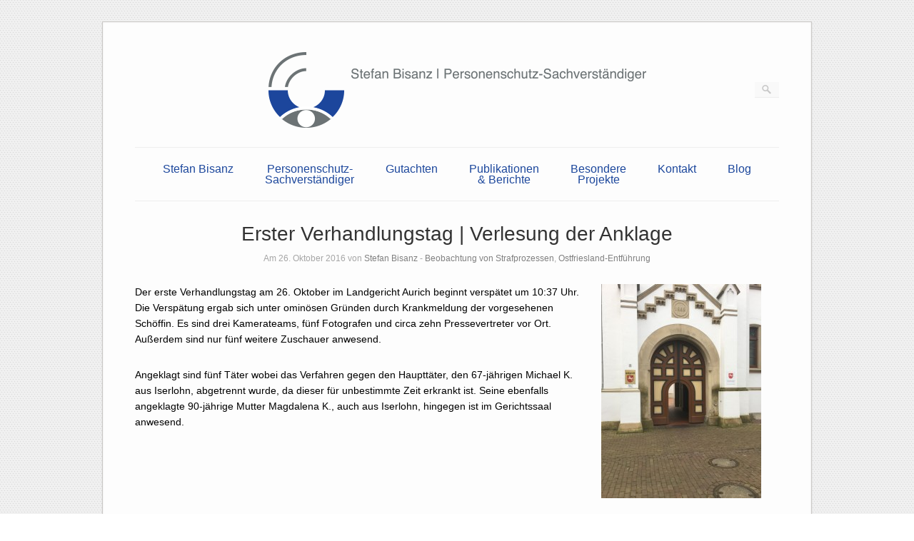

--- FILE ---
content_type: text/html; charset=UTF-8
request_url: https://www.personenschutz-sachverstaendiger.de/erster-verhandlungstag-verlesung-der-anklage/
body_size: 18998
content:
<!DOCTYPE html>
<html lang="de">
<head>
	<meta http-equiv="Content-Type" content="text/html; charset=UTF-8" />

	<link rel="profile" href="http://gmpg.org/xfn/11" />
	<link rel="pingback" href="https://www.personenschutz-sachverstaendiger.de/xmlrpc.php" />

	<title>Erster Verhandlungstag | Verlesung der Anklage &#8211; Stefan Bisanz | Personenschutz-Sachverständiger</title>
<meta name='robots' content='max-image-preview:large' />
<link rel='dns-prefetch' href='//www.personenschutz-sachverstaendiger.de' />
<link rel='dns-prefetch' href='//fonts.googleapis.com' />
<link rel="alternate" title="oEmbed (JSON)" type="application/json+oembed" href="https://www.personenschutz-sachverstaendiger.de/wp-json/oembed/1.0/embed?url=https%3A%2F%2Fwww.personenschutz-sachverstaendiger.de%2Ferster-verhandlungstag-verlesung-der-anklage%2F" />
<link rel="alternate" title="oEmbed (XML)" type="text/xml+oembed" href="https://www.personenschutz-sachverstaendiger.de/wp-json/oembed/1.0/embed?url=https%3A%2F%2Fwww.personenschutz-sachverstaendiger.de%2Ferster-verhandlungstag-verlesung-der-anklage%2F&#038;format=xml" />
		<script type="text/javascript">
			var ajaxurl = 'https://www.personenschutz-sachverstaendiger.de/wp-admin/admin-ajax.php';
		</script>
		<style id='wp-img-auto-sizes-contain-inline-css' type='text/css'>
img:is([sizes=auto i],[sizes^="auto," i]){contain-intrinsic-size:3000px 1500px}
/*# sourceURL=wp-img-auto-sizes-contain-inline-css */
</style>
<style id='wp-block-library-inline-css' type='text/css'>
:root{--wp-block-synced-color:#7a00df;--wp-block-synced-color--rgb:122,0,223;--wp-bound-block-color:var(--wp-block-synced-color);--wp-editor-canvas-background:#ddd;--wp-admin-theme-color:#007cba;--wp-admin-theme-color--rgb:0,124,186;--wp-admin-theme-color-darker-10:#006ba1;--wp-admin-theme-color-darker-10--rgb:0,107,160.5;--wp-admin-theme-color-darker-20:#005a87;--wp-admin-theme-color-darker-20--rgb:0,90,135;--wp-admin-border-width-focus:2px}@media (min-resolution:192dpi){:root{--wp-admin-border-width-focus:1.5px}}.wp-element-button{cursor:pointer}:root .has-very-light-gray-background-color{background-color:#eee}:root .has-very-dark-gray-background-color{background-color:#313131}:root .has-very-light-gray-color{color:#eee}:root .has-very-dark-gray-color{color:#313131}:root .has-vivid-green-cyan-to-vivid-cyan-blue-gradient-background{background:linear-gradient(135deg,#00d084,#0693e3)}:root .has-purple-crush-gradient-background{background:linear-gradient(135deg,#34e2e4,#4721fb 50%,#ab1dfe)}:root .has-hazy-dawn-gradient-background{background:linear-gradient(135deg,#faaca8,#dad0ec)}:root .has-subdued-olive-gradient-background{background:linear-gradient(135deg,#fafae1,#67a671)}:root .has-atomic-cream-gradient-background{background:linear-gradient(135deg,#fdd79a,#004a59)}:root .has-nightshade-gradient-background{background:linear-gradient(135deg,#330968,#31cdcf)}:root .has-midnight-gradient-background{background:linear-gradient(135deg,#020381,#2874fc)}:root{--wp--preset--font-size--normal:16px;--wp--preset--font-size--huge:42px}.has-regular-font-size{font-size:1em}.has-larger-font-size{font-size:2.625em}.has-normal-font-size{font-size:var(--wp--preset--font-size--normal)}.has-huge-font-size{font-size:var(--wp--preset--font-size--huge)}.has-text-align-center{text-align:center}.has-text-align-left{text-align:left}.has-text-align-right{text-align:right}.has-fit-text{white-space:nowrap!important}#end-resizable-editor-section{display:none}.aligncenter{clear:both}.items-justified-left{justify-content:flex-start}.items-justified-center{justify-content:center}.items-justified-right{justify-content:flex-end}.items-justified-space-between{justify-content:space-between}.screen-reader-text{border:0;clip-path:inset(50%);height:1px;margin:-1px;overflow:hidden;padding:0;position:absolute;width:1px;word-wrap:normal!important}.screen-reader-text:focus{background-color:#ddd;clip-path:none;color:#444;display:block;font-size:1em;height:auto;left:5px;line-height:normal;padding:15px 23px 14px;text-decoration:none;top:5px;width:auto;z-index:100000}html :where(.has-border-color){border-style:solid}html :where([style*=border-top-color]){border-top-style:solid}html :where([style*=border-right-color]){border-right-style:solid}html :where([style*=border-bottom-color]){border-bottom-style:solid}html :where([style*=border-left-color]){border-left-style:solid}html :where([style*=border-width]){border-style:solid}html :where([style*=border-top-width]){border-top-style:solid}html :where([style*=border-right-width]){border-right-style:solid}html :where([style*=border-bottom-width]){border-bottom-style:solid}html :where([style*=border-left-width]){border-left-style:solid}html :where(img[class*=wp-image-]){height:auto;max-width:100%}:where(figure){margin:0 0 1em}html :where(.is-position-sticky){--wp-admin--admin-bar--position-offset:var(--wp-admin--admin-bar--height,0px)}@media screen and (max-width:600px){html :where(.is-position-sticky){--wp-admin--admin-bar--position-offset:0px}}

/*# sourceURL=wp-block-library-inline-css */
</style><style id='global-styles-inline-css' type='text/css'>
:root{--wp--preset--aspect-ratio--square: 1;--wp--preset--aspect-ratio--4-3: 4/3;--wp--preset--aspect-ratio--3-4: 3/4;--wp--preset--aspect-ratio--3-2: 3/2;--wp--preset--aspect-ratio--2-3: 2/3;--wp--preset--aspect-ratio--16-9: 16/9;--wp--preset--aspect-ratio--9-16: 9/16;--wp--preset--color--black: #000000;--wp--preset--color--cyan-bluish-gray: #abb8c3;--wp--preset--color--white: #ffffff;--wp--preset--color--pale-pink: #f78da7;--wp--preset--color--vivid-red: #cf2e2e;--wp--preset--color--luminous-vivid-orange: #ff6900;--wp--preset--color--luminous-vivid-amber: #fcb900;--wp--preset--color--light-green-cyan: #7bdcb5;--wp--preset--color--vivid-green-cyan: #00d084;--wp--preset--color--pale-cyan-blue: #8ed1fc;--wp--preset--color--vivid-cyan-blue: #0693e3;--wp--preset--color--vivid-purple: #9b51e0;--wp--preset--gradient--vivid-cyan-blue-to-vivid-purple: linear-gradient(135deg,rgb(6,147,227) 0%,rgb(155,81,224) 100%);--wp--preset--gradient--light-green-cyan-to-vivid-green-cyan: linear-gradient(135deg,rgb(122,220,180) 0%,rgb(0,208,130) 100%);--wp--preset--gradient--luminous-vivid-amber-to-luminous-vivid-orange: linear-gradient(135deg,rgb(252,185,0) 0%,rgb(255,105,0) 100%);--wp--preset--gradient--luminous-vivid-orange-to-vivid-red: linear-gradient(135deg,rgb(255,105,0) 0%,rgb(207,46,46) 100%);--wp--preset--gradient--very-light-gray-to-cyan-bluish-gray: linear-gradient(135deg,rgb(238,238,238) 0%,rgb(169,184,195) 100%);--wp--preset--gradient--cool-to-warm-spectrum: linear-gradient(135deg,rgb(74,234,220) 0%,rgb(151,120,209) 20%,rgb(207,42,186) 40%,rgb(238,44,130) 60%,rgb(251,105,98) 80%,rgb(254,248,76) 100%);--wp--preset--gradient--blush-light-purple: linear-gradient(135deg,rgb(255,206,236) 0%,rgb(152,150,240) 100%);--wp--preset--gradient--blush-bordeaux: linear-gradient(135deg,rgb(254,205,165) 0%,rgb(254,45,45) 50%,rgb(107,0,62) 100%);--wp--preset--gradient--luminous-dusk: linear-gradient(135deg,rgb(255,203,112) 0%,rgb(199,81,192) 50%,rgb(65,88,208) 100%);--wp--preset--gradient--pale-ocean: linear-gradient(135deg,rgb(255,245,203) 0%,rgb(182,227,212) 50%,rgb(51,167,181) 100%);--wp--preset--gradient--electric-grass: linear-gradient(135deg,rgb(202,248,128) 0%,rgb(113,206,126) 100%);--wp--preset--gradient--midnight: linear-gradient(135deg,rgb(2,3,129) 0%,rgb(40,116,252) 100%);--wp--preset--font-size--small: 13px;--wp--preset--font-size--medium: 20px;--wp--preset--font-size--large: 36px;--wp--preset--font-size--x-large: 42px;--wp--preset--spacing--20: 0.44rem;--wp--preset--spacing--30: 0.67rem;--wp--preset--spacing--40: 1rem;--wp--preset--spacing--50: 1.5rem;--wp--preset--spacing--60: 2.25rem;--wp--preset--spacing--70: 3.38rem;--wp--preset--spacing--80: 5.06rem;--wp--preset--shadow--natural: 6px 6px 9px rgba(0, 0, 0, 0.2);--wp--preset--shadow--deep: 12px 12px 50px rgba(0, 0, 0, 0.4);--wp--preset--shadow--sharp: 6px 6px 0px rgba(0, 0, 0, 0.2);--wp--preset--shadow--outlined: 6px 6px 0px -3px rgb(255, 255, 255), 6px 6px rgb(0, 0, 0);--wp--preset--shadow--crisp: 6px 6px 0px rgb(0, 0, 0);}:where(.is-layout-flex){gap: 0.5em;}:where(.is-layout-grid){gap: 0.5em;}body .is-layout-flex{display: flex;}.is-layout-flex{flex-wrap: wrap;align-items: center;}.is-layout-flex > :is(*, div){margin: 0;}body .is-layout-grid{display: grid;}.is-layout-grid > :is(*, div){margin: 0;}:where(.wp-block-columns.is-layout-flex){gap: 2em;}:where(.wp-block-columns.is-layout-grid){gap: 2em;}:where(.wp-block-post-template.is-layout-flex){gap: 1.25em;}:where(.wp-block-post-template.is-layout-grid){gap: 1.25em;}.has-black-color{color: var(--wp--preset--color--black) !important;}.has-cyan-bluish-gray-color{color: var(--wp--preset--color--cyan-bluish-gray) !important;}.has-white-color{color: var(--wp--preset--color--white) !important;}.has-pale-pink-color{color: var(--wp--preset--color--pale-pink) !important;}.has-vivid-red-color{color: var(--wp--preset--color--vivid-red) !important;}.has-luminous-vivid-orange-color{color: var(--wp--preset--color--luminous-vivid-orange) !important;}.has-luminous-vivid-amber-color{color: var(--wp--preset--color--luminous-vivid-amber) !important;}.has-light-green-cyan-color{color: var(--wp--preset--color--light-green-cyan) !important;}.has-vivid-green-cyan-color{color: var(--wp--preset--color--vivid-green-cyan) !important;}.has-pale-cyan-blue-color{color: var(--wp--preset--color--pale-cyan-blue) !important;}.has-vivid-cyan-blue-color{color: var(--wp--preset--color--vivid-cyan-blue) !important;}.has-vivid-purple-color{color: var(--wp--preset--color--vivid-purple) !important;}.has-black-background-color{background-color: var(--wp--preset--color--black) !important;}.has-cyan-bluish-gray-background-color{background-color: var(--wp--preset--color--cyan-bluish-gray) !important;}.has-white-background-color{background-color: var(--wp--preset--color--white) !important;}.has-pale-pink-background-color{background-color: var(--wp--preset--color--pale-pink) !important;}.has-vivid-red-background-color{background-color: var(--wp--preset--color--vivid-red) !important;}.has-luminous-vivid-orange-background-color{background-color: var(--wp--preset--color--luminous-vivid-orange) !important;}.has-luminous-vivid-amber-background-color{background-color: var(--wp--preset--color--luminous-vivid-amber) !important;}.has-light-green-cyan-background-color{background-color: var(--wp--preset--color--light-green-cyan) !important;}.has-vivid-green-cyan-background-color{background-color: var(--wp--preset--color--vivid-green-cyan) !important;}.has-pale-cyan-blue-background-color{background-color: var(--wp--preset--color--pale-cyan-blue) !important;}.has-vivid-cyan-blue-background-color{background-color: var(--wp--preset--color--vivid-cyan-blue) !important;}.has-vivid-purple-background-color{background-color: var(--wp--preset--color--vivid-purple) !important;}.has-black-border-color{border-color: var(--wp--preset--color--black) !important;}.has-cyan-bluish-gray-border-color{border-color: var(--wp--preset--color--cyan-bluish-gray) !important;}.has-white-border-color{border-color: var(--wp--preset--color--white) !important;}.has-pale-pink-border-color{border-color: var(--wp--preset--color--pale-pink) !important;}.has-vivid-red-border-color{border-color: var(--wp--preset--color--vivid-red) !important;}.has-luminous-vivid-orange-border-color{border-color: var(--wp--preset--color--luminous-vivid-orange) !important;}.has-luminous-vivid-amber-border-color{border-color: var(--wp--preset--color--luminous-vivid-amber) !important;}.has-light-green-cyan-border-color{border-color: var(--wp--preset--color--light-green-cyan) !important;}.has-vivid-green-cyan-border-color{border-color: var(--wp--preset--color--vivid-green-cyan) !important;}.has-pale-cyan-blue-border-color{border-color: var(--wp--preset--color--pale-cyan-blue) !important;}.has-vivid-cyan-blue-border-color{border-color: var(--wp--preset--color--vivid-cyan-blue) !important;}.has-vivid-purple-border-color{border-color: var(--wp--preset--color--vivid-purple) !important;}.has-vivid-cyan-blue-to-vivid-purple-gradient-background{background: var(--wp--preset--gradient--vivid-cyan-blue-to-vivid-purple) !important;}.has-light-green-cyan-to-vivid-green-cyan-gradient-background{background: var(--wp--preset--gradient--light-green-cyan-to-vivid-green-cyan) !important;}.has-luminous-vivid-amber-to-luminous-vivid-orange-gradient-background{background: var(--wp--preset--gradient--luminous-vivid-amber-to-luminous-vivid-orange) !important;}.has-luminous-vivid-orange-to-vivid-red-gradient-background{background: var(--wp--preset--gradient--luminous-vivid-orange-to-vivid-red) !important;}.has-very-light-gray-to-cyan-bluish-gray-gradient-background{background: var(--wp--preset--gradient--very-light-gray-to-cyan-bluish-gray) !important;}.has-cool-to-warm-spectrum-gradient-background{background: var(--wp--preset--gradient--cool-to-warm-spectrum) !important;}.has-blush-light-purple-gradient-background{background: var(--wp--preset--gradient--blush-light-purple) !important;}.has-blush-bordeaux-gradient-background{background: var(--wp--preset--gradient--blush-bordeaux) !important;}.has-luminous-dusk-gradient-background{background: var(--wp--preset--gradient--luminous-dusk) !important;}.has-pale-ocean-gradient-background{background: var(--wp--preset--gradient--pale-ocean) !important;}.has-electric-grass-gradient-background{background: var(--wp--preset--gradient--electric-grass) !important;}.has-midnight-gradient-background{background: var(--wp--preset--gradient--midnight) !important;}.has-small-font-size{font-size: var(--wp--preset--font-size--small) !important;}.has-medium-font-size{font-size: var(--wp--preset--font-size--medium) !important;}.has-large-font-size{font-size: var(--wp--preset--font-size--large) !important;}.has-x-large-font-size{font-size: var(--wp--preset--font-size--x-large) !important;}
/*# sourceURL=global-styles-inline-css */
</style>

<style id='classic-theme-styles-inline-css' type='text/css'>
/*! This file is auto-generated */
.wp-block-button__link{color:#fff;background-color:#32373c;border-radius:9999px;box-shadow:none;text-decoration:none;padding:calc(.667em + 2px) calc(1.333em + 2px);font-size:1.125em}.wp-block-file__button{background:#32373c;color:#fff;text-decoration:none}
/*# sourceURL=/wp-includes/css/classic-themes.min.css */
</style>
<link rel='stylesheet' id='wp-blog-designer-fontawesome-stylesheets-css' href='https://www.personenschutz-sachverstaendiger.de/wp-content/plugins/blog-designer//admin/css/fontawesome-all.min.css?ver=1.0' type='text/css' media='all' />
<link rel='stylesheet' id='wp-blog-designer-css-stylesheets-css' href='https://www.personenschutz-sachverstaendiger.de/wp-content/plugins/blog-designer/public/css/designer_css.css?ver=1.0' type='text/css' media='all' />
<link rel='stylesheet' id='siteorigin-panels-front-css' href='https://www.personenschutz-sachverstaendiger.de/wp-content/plugins/siteorigin-panels/css/front-flex.min.css?ver=2.33.5' type='text/css' media='all' />
<link rel='stylesheet' id='sow-image-default-8b5b6f678277-767-css' href='https://www.personenschutz-sachverstaendiger.de/wp-content/uploads/siteorigin-widgets/sow-image-default-8b5b6f678277-767.css?ver=6.9' type='text/css' media='all' />
<link rel='stylesheet' id='origami-css' href='https://www.personenschutz-sachverstaendiger.de/wp-content/themes/origami/style.css?ver=1.10.3' type='text/css' media='all' />
<link rel='stylesheet' id='flexslider-css' href='https://www.personenschutz-sachverstaendiger.de/wp-content/themes/origami/css/flexslider.css?ver=2.0' type='text/css' media='all' />
<link rel='stylesheet' id='google-webfonts-css' href='https://fonts.googleapis.com/css?family=Terminal+Dosis%3A200%2C400&#038;ver=6.9' type='text/css' media='all' />
<link rel='stylesheet' id='origami-woocommerce-style-css' href='https://www.personenschutz-sachverstaendiger.de/wp-content/themes/origami/woocommerce.css?ver=1.10.3' type='text/css' media='all' />
<link rel='stylesheet' id='siteorigin-mobilenav-css' href='https://www.personenschutz-sachverstaendiger.de/wp-content/themes/origami/inc/mobilenav/css/mobilenav.css?ver=1.10.3' type='text/css' media='all' />
<link rel='stylesheet' id='borlabs-cookie-css' href='https://www.personenschutz-sachverstaendiger.de/wp-content/cache/borlabs-cookie/borlabs-cookie_1_de.css?ver=2.3-17' type='text/css' media='all' />
<script type="text/javascript" src="https://www.personenschutz-sachverstaendiger.de/wp-includes/js/jquery/jquery.min.js?ver=3.7.1" id="jquery-core-js"></script>
<script type="text/javascript" src="https://www.personenschutz-sachverstaendiger.de/wp-includes/js/jquery/jquery-migrate.min.js?ver=3.4.1" id="jquery-migrate-js"></script>
<script type="text/javascript" src="https://www.personenschutz-sachverstaendiger.de/wp-includes/js/imagesloaded.min.js?ver=5.0.0" id="imagesloaded-js"></script>
<script type="text/javascript" src="https://www.personenschutz-sachverstaendiger.de/wp-includes/js/masonry.min.js?ver=4.2.2" id="masonry-js"></script>
<script type="text/javascript" src="https://www.personenschutz-sachverstaendiger.de/wp-content/plugins/blog-designer/public/js/ticker.min.js?ver=1.0" id="ticker-js"></script>
<script type="text/javascript" src="https://www.personenschutz-sachverstaendiger.de/wp-content/plugins/blog-designer/public/js/designer.js?ver=1.0" id="wp-blog-designer-script-js"></script>
<script type="text/javascript" id="origami-js-extra">
/* <![CDATA[ */
var origami = {"fitvids":"1"};
//# sourceURL=origami-js-extra
/* ]]> */
</script>
<script type="text/javascript" src="https://www.personenschutz-sachverstaendiger.de/wp-content/themes/origami/js/origami.min.js?ver=1.10.3" id="origami-js"></script>
<script type="text/javascript" src="https://www.personenschutz-sachverstaendiger.de/wp-content/plugins/siteorigin-panels/js/lib/jquery.fitvids.min.js?ver=2.33.5" id="fitvids-js"></script>
<script type="text/javascript" src="https://www.personenschutz-sachverstaendiger.de/wp-content/themes/origami/js/jquery.flexslider.min.js?ver=2.1" id="flexslider-js"></script>
<script type="text/javascript" id="siteorigin-mobilenav-js-extra">
/* <![CDATA[ */
var mobileNav = {"search":{"url":"https://www.personenschutz-sachverstaendiger.de","placeholder":"Search"},"text":{"navigate":"Menu","back":"Back","close":"Close"},"nextIconUrl":"https://www.personenschutz-sachverstaendiger.de/wp-content/themes/origami/inc/mobilenav/images/next.png"};
//# sourceURL=siteorigin-mobilenav-js-extra
/* ]]> */
</script>
<script type="text/javascript" src="https://www.personenschutz-sachverstaendiger.de/wp-content/themes/origami/inc/mobilenav/js/mobilenav.min.js?ver=1.10.3" id="siteorigin-mobilenav-js"></script>
<meta name="generator" content="WordPress 6.9" />
<link rel="canonical" href="https://www.personenschutz-sachverstaendiger.de/erster-verhandlungstag-verlesung-der-anklage/" />
<link rel='shortlink' href='https://www.personenschutz-sachverstaendiger.de/?p=767' />
<meta name="viewport" content="width=device-width, initial-scale=1" /><meta http-equiv="X-UA-Compatible" content="IE=edge" />		<style type="text/css">
			.so-mobilenav-mobile + * { display: none; }
			@media screen and (max-width: 480px) { .so-mobilenav-mobile + * { display: block; } .so-mobilenav-standard + * { display: none; } .site-navigation #search-icon { display: none; } }
		</style>
	<style type="text/css" id="custom-background-css">
body.custom-background { background-image: url("https://www.personenschutz-sachverstaendiger.de/wp-content/uploads/2023/01/page_bg.jpg"); background-position: left top; background-size: auto; background-repeat: repeat; background-attachment: scroll; }
</style>
		<style type="text/css" media="screen">
		#footer-widgets .widget { width: 100%; }
		@media screen and (max-width: 640px) {
			#footer-widgets .widget { width: auto; float: none; }
		}
	</style>
	<style media="all" id="siteorigin-panels-layouts-head">/* Layout 767 */ #pgc-767-0-0 { width:70%;width:calc(70% - ( 0.3 * 30px ) ) } #pgc-767-0-1 { width:30%;width:calc(30% - ( 0.7 * 30px ) ) } #pg-767-0 , #pl-767 .so-panel { margin-bottom:30px } #pgc-767-1-0 { width:100%;width:calc(100% - ( 0 * 30px ) ) } #pl-767 .so-panel:last-of-type { margin-bottom:0px } #pg-767-0.panel-has-style > .panel-row-style, #pg-767-0.panel-no-style , #pg-767-1.panel-has-style > .panel-row-style, #pg-767-1.panel-no-style { -webkit-align-items:flex-start;align-items:flex-start } #pgc-767-0-0 { align-self:auto } @media (max-width:780px){ #pg-767-0.panel-no-style, #pg-767-0.panel-has-style > .panel-row-style, #pg-767-0 , #pg-767-1.panel-no-style, #pg-767-1.panel-has-style > .panel-row-style, #pg-767-1 { -webkit-flex-direction:column;-ms-flex-direction:column;flex-direction:column } #pg-767-0 > .panel-grid-cell , #pg-767-0 > .panel-row-style > .panel-grid-cell , #pg-767-1 > .panel-grid-cell , #pg-767-1 > .panel-row-style > .panel-grid-cell { width:100%;margin-right:0 } #pgc-767-0-0 { margin-bottom:30px } #pl-767 .panel-grid-cell { padding:0 } #pl-767 .panel-grid .panel-grid-cell-empty { display:none } #pl-767 .panel-grid .panel-grid-cell-mobile-last { margin-bottom:0px }  } </style>	<!--[if lt IE 9]>
	<script src="https://www.personenschutz-sachverstaendiger.de/wp-content/themes/origami/js/html5shiv.js" type="text/javascript"></script>
	<![endif]-->
	<!--[if (gte IE 6)&(lte IE 8)]>
	<script type="text/javascript" src="https://www.personenschutz-sachverstaendiger.de/wp-content/themes/origami/js/selectivizr.js"></script>
	<![endif]-->
	<style type="text/css" id="customizer-css">#logo h1 { font-family: "Helvetica Neue", Arial, Helvetica, Geneva, sans-serif; font-weight: 400 } h1,h2,h3,h4,h5,h6, h1.entry-title, h1.archive-title, #footer-widgets h2.widgettitle { font-family: "Helvetica Neue", Arial, Helvetica, Geneva, sans-serif; font-weight: 400 } #menu ul { background-color: #fdfdfd } #menu ul li a { color: #000000 } #menu ul li ul { background-color: #f4f4f4 } #menu ul li ul li a { color: #000000 } #menu ul li { padding-top: 20px; padding-bottom: 20px } #footer-widgets { background-color: #fdfdfd; border-color: #777777 } #footer-widgets .widget { color: #000000 } #footer-widgets h2.widgettitle { color: #000000 } #footer { color: #000000 } #footer a { color: #505050 } .content a { color: #1d479d } </style><link rel="icon" href="https://www.personenschutz-sachverstaendiger.de/wp-content/uploads/2023/01/Stefan-Bisanz-Header-Logo-e1673448394808.png" sizes="32x32" />
<link rel="icon" href="https://www.personenschutz-sachverstaendiger.de/wp-content/uploads/2023/01/Stefan-Bisanz-Header-Logo-e1673448394808.png" sizes="192x192" />
<link rel="apple-touch-icon" href="https://www.personenschutz-sachverstaendiger.de/wp-content/uploads/2023/01/Stefan-Bisanz-Header-Logo-e1673448394808.png" />
<meta name="msapplication-TileImage" content="https://www.personenschutz-sachverstaendiger.de/wp-content/uploads/2023/01/Stefan-Bisanz-Header-Logo-e1673448394808.png" />
		<style type="text/css" id="wp-custom-css">
			.content h3 {
    margin-bottom: 0.5em !important;
		color: #1c479c !important;
}

.content p {
    font-size: 14px !important;
	margin-bottom: 1.5em !important;
}

#menu ul li a {
  font-size: 1.2em !important;
	color: #1c479c !important
}

#menu ul li {
	padding: 22px 20px;
	vertical-align: top !important;
}

.comments-disabled {
    display: none !important;
}

.post .content {
    color: #000000 !important;
}

#logo {
    text-align: center !important;
}		</style>
		<link rel='stylesheet' id='sow-image-default-8b5b6f678277-css' href='https://www.personenschutz-sachverstaendiger.de/wp-content/uploads/siteorigin-widgets/sow-image-default-8b5b6f678277.css?ver=6.9' type='text/css' media='all' />
</head>

<body class="wp-singular post-template-default single single-post postid-767 single-format-standard custom-background wp-custom-logo wp-theme-origami siteorigin-panels siteorigin-panels-before-js mobilenav">

<div class="container">

	
	<div id="page-container">
		<a class="skip-link screen-reader-text" href="#content">Skip to content</a>

		
		<div id="logo" >
	<a href="https://www.personenschutz-sachverstaendiger.de/" title="" class="logo-link">
		<a href="https://www.personenschutz-sachverstaendiger.de/" class="custom-logo-link" rel="home"><img width="529" height="106" src="https://www.personenschutz-sachverstaendiger.de/wp-content/uploads/2023/01/cropped-Stefan-Bisanz-Header-Logo-1.png" class="custom-logo" alt="Stefan Bisanz – öffentlich bestellter und vereidigter Sachverständiger für Personenschutz in Deutschland" decoding="async" fetchpriority="high" srcset="https://www.personenschutz-sachverstaendiger.de/wp-content/uploads/2023/01/cropped-Stefan-Bisanz-Header-Logo-1.png 529w, https://www.personenschutz-sachverstaendiger.de/wp-content/uploads/2023/01/cropped-Stefan-Bisanz-Header-Logo-1-300x60.png 300w" sizes="(max-width: 529px) 100vw, 529px" /></a>	</a>
	<form role="search" method="get" id="searchform" class="searchform" action="https://www.personenschutz-sachverstaendiger.de/">
				<div>
					<label class="screen-reader-text" for="s">Suche nach:</label>
					<input type="text" value="" name="s" id="s" />
					<input type="submit" id="searchsubmit" value="Suchen" />
				</div>
			</form></div>


		
		<nav id="menu" class="primary">
	<div id="so-mobilenav-standard-1" data-id="1" class="so-mobilenav-standard"></div><div class="menu-menu-1-container"><ul id="main-menu" class="menu"><li id="menu-item-92" class="menu-item menu-item-type-post_type menu-item-object-page menu-item-92"><a href="https://www.personenschutz-sachverstaendiger.de/stefan-bisanz/">Stefan Bisanz</a></li>
<li id="menu-item-114" class="menu-item menu-item-type-post_type menu-item-object-page menu-item-114"><a href="https://www.personenschutz-sachverstaendiger.de/personenschutz-sachverstaendiger/">Personenschutz-<br>Sachverständiger</a></li>
<li id="menu-item-126" class="menu-item menu-item-type-post_type menu-item-object-page menu-item-126"><a href="https://www.personenschutz-sachverstaendiger.de/gutachten/">Gutachten</a></li>
<li id="menu-item-244" class="menu-item menu-item-type-post_type menu-item-object-page menu-item-has-children menu-item-244"><a href="https://www.personenschutz-sachverstaendiger.de/publikationen-und-berichte/">Publikationen<br>&#038; Berichte</a>
<ul class="sub-menu">
	<li id="menu-item-248" class="menu-item menu-item-type-post_type menu-item-object-page menu-item-has-children menu-item-248"><a href="https://www.personenschutz-sachverstaendiger.de/publikationen/">Publikationen</a>
	<ul class="sub-menu">
		<li id="menu-item-285" class="menu-item menu-item-type-post_type menu-item-object-page menu-item-285"><a href="https://www.personenschutz-sachverstaendiger.de/artikel/">Artikel</a></li>
		<li id="menu-item-284" class="menu-item menu-item-type-post_type menu-item-object-page menu-item-284"><a href="https://www.personenschutz-sachverstaendiger.de/buecher/">Bücher</a></li>
	</ul>
</li>
	<li id="menu-item-257" class="menu-item menu-item-type-post_type menu-item-object-page menu-item-has-children menu-item-257"><a href="https://www.personenschutz-sachverstaendiger.de/medien-berichte/">Medien-Berichte</a>
	<ul class="sub-menu">
		<li id="menu-item-259" class="menu-item menu-item-type-post_type menu-item-object-page menu-item-259"><a href="https://www.personenschutz-sachverstaendiger.de/print/">Print</a></li>
		<li id="menu-item-258" class="menu-item menu-item-type-post_type menu-item-object-page menu-item-258"><a href="https://www.personenschutz-sachverstaendiger.de/online/">Online</a></li>
		<li id="menu-item-260" class="menu-item menu-item-type-post_type menu-item-object-page menu-item-260"><a href="https://www.personenschutz-sachverstaendiger.de/tv-radio/">TV / Radio</a></li>
	</ul>
</li>
</ul>
</li>
<li id="menu-item-261" class="menu-item menu-item-type-post_type menu-item-object-page menu-item-261"><a href="https://www.personenschutz-sachverstaendiger.de/besondere-projekte/">Besondere<br>Projekte</a></li>
<li id="menu-item-264" class="menu-item menu-item-type-post_type menu-item-object-page menu-item-264"><a href="https://www.personenschutz-sachverstaendiger.de/kontakt/">Kontakt</a></li>
<li id="menu-item-698" class="menu-item menu-item-type-post_type menu-item-object-page menu-item-698"><a href="https://www.personenschutz-sachverstaendiger.de/blog/">Blog</a></li>
</ul></div><div id="so-mobilenav-mobile-1" data-id="1" class="so-mobilenav-mobile"></div><div class="menu-mobilenav-container"><ul id="mobile-nav-item-wrap-1" class="menu"><li><a href="#" class="mobilenav-main-link" data-id="1"><span class="mobile-nav-icon"></span>Menu</a></li></ul></div></nav>
<div id="content">			<div class="post-767 post type-post status-publish format-standard hentry category-beobachtung-von-strafprozessen category-ostfriesland-entfuehrung content-columns-1">

			
							<h1 class="entry-title">
											Erster Verhandlungstag | Verlesung der Anklage									</h1>

				<div class="post-info">
					Am  26. Oktober 2016					von <a href="https://www.personenschutz-sachverstaendiger.de/author/stefan-bisanz/">Stefan Bisanz</a>										
										- <a href="https://www.personenschutz-sachverstaendiger.de/category/beobachtung-von-strafprozessen/" rel="category tag">Beobachtung von Strafprozessen</a>, <a href="https://www.personenschutz-sachverstaendiger.de/category/beobachtung-von-strafprozessen/ostfriesland-entfuehrung/" rel="category tag">Ostfriesland-Entführung</a>									</div>
			
						<div class="content column-1">
				
				<div id="pl-767"  class="panel-layout" ><div id="pg-767-0"  class="panel-grid panel-no-style" ><div id="pgc-767-0-0"  class="panel-grid-cell" ><div id="panel-767-0-0-0" class="so-panel widget widget_sow-editor panel-first-child panel-last-child" data-index="0" ><div
			
			class="so-widget-sow-editor so-widget-sow-editor-base"
			
		>
<div class="siteorigin-widget-tinymce textwidget">
	<p>Der erste Verhandlungstag am 26. Oktober im Landgericht Aurich beginnt verspätet um 10:37 Uhr. Die Verspätung ergab sich unter ominösen Gründen durch Krankmeldung der vorgesehenen Schöffin. Es sind drei Kamerateams, fünf Fotografen und circa zehn Pressevertreter vor Ort. Außerdem sind nur fünf weitere Zuschauer anwesend.</p>
<p>Angeklagt sind fünf Täter wobei das Verfahren gegen den Haupttäter, den 67-jährigen Michael K. aus Iserlohn, abgetrennt wurde, da dieser für unbestimmte Zeit erkrankt ist. Seine ebenfalls angeklagte 90-jährige Mutter Magdalena K., auch aus Iserlohn, hingegen ist im Gerichtssaal anwesend.</p>
</div>
</div></div></div><div id="pgc-767-0-1"  class="panel-grid-cell" ><div id="panel-767-0-1-0" class="so-panel widget widget_sow-image panel-first-child panel-last-child" data-index="1" ><div
			
			class="so-widget-sow-image so-widget-sow-image-default-8b5b6f678277-767"
			
		>
<div class="sow-image-container">
		<img 
	src="https://www.personenschutz-sachverstaendiger.de/wp-content/uploads/2023/01/Landgericht-Aurich-01-224x300-1.jpg" width="224" height="300" sizes="(max-width: 224px) 100vw, 224px" alt="Erster Verhandlungstag | Verlesung der Anklage" 		class="so-widget-image"/>
	</div>

</div></div></div></div><div id="pg-767-1"  class="panel-grid panel-no-style" ><div id="pgc-767-1-0"  class="panel-grid-cell" ><div id="panel-767-1-0-0" class="so-panel widget widget_sow-editor panel-first-child panel-last-child" data-index="2" ><div
			
			class="so-widget-sow-editor so-widget-sow-editor-base"
			
		>
<div class="siteorigin-widget-tinymce textwidget">
	<p>Nach persönlichen Angaben befragt, teilt Sie mit, dass sie seit 1960 verwitwet ist, drei Kinder hat, ihr jüngstes Kind jedoch bereits verstorben ist. Sie hat Betriebswirtschaft studiert , ist nun Rentnerin und hat keine Schulden.</p>
<p><em>Magdalena K. ist eine Dame, sehr gepflegt, sehr klein und hat weißes Haar. Ihre Kleidung ist durchaus hochwertig. Sie ist dezent geschminkt hat drei Goldringe an ihren Fingern. Ihre Augen sind wach und sie macht einen gelassenen Eindruck.</em></p>
<p>Drei weitere anwesende Angeklagte sind alle polnische Staatsbürger und daher sind auch in Begleitung je eines Dolmetschers. Der erste von ihnen ist Thomas B., geboren am 31. März 1976 in Polen, Vater zweier Kinder und verheiratet ist Klempner von Beruf und Hausmeister auf 450-Euro-Basis. Seine Schulden beim Finanzamt betragen 160.000 Euro, die während seiner Selbstständigkeit entstanden sind. Er ist am 13. Mai 2016 festgenommen worden und seitdem in Haft. Der nächste Angeklagte Jan I., geboren am 20. Juni 1977 in Leczyca, ist ledig und hat fünf Kinder. Er gibt an, nie gearbeitet zu haben und seit einem Verkehrsunfall 1998 von einer Rente in Höhe von monatlich 120 Euro zu leben.</p>
<p><em>Er wurde am 29. April 2016 festgenommen und seitdem in Haft. Er macht einen sehr nervösen Eindruck und hat einen weinerlichen Blick. Er ist dick und trägt einen Vollbart. Er betritt den Saal auf Krücken oder fährt mit dem Rollstuhl. </em></p>
<p>Der dritte dieser Riege ist Piotre M.. Er wurde am 4. Januar 1975 in Polen geboren, ist ledig und hat zwei Kinder. Seine derzeitige Partnerin ist schwanger. Er hat den Beruf eines Tischlers gelernt und hat zuletzt vor zwei Jahren gearbeitet. Seitdem hält er sich mit Gelegenheitsjobs über Wasser, zum Beispiel als Helfer bei Umzügen. So verdient er im Monat circa 600 bis 1000 Euro. Zu seinen Schulden macht er keine näheren Angaben. Er ist am 13. Mai 2016 festgenommen worden und seitdem in Haft.</p>
<p>Nach diesen notwendigen Formalien, die der Richter entsprechend durchgeführt hat, erteilt er dem Staatsanwalt das Wort. Dieser verliest nun die Anklage.</p>
<p>Angeklagt wird Piotre M. wegen erpresserischen Menschenraubs, Körperverletzung und Nötigung in unterschiedlicher Tatbeteiligung. Auch wird die Anklage gegen den Haupttäter Michael K. vorgelesen. Doch die Besonderheit in diesem Entführungsfall ist zweifelsohne die Tatbeteiligung der 90-jährigen Magdalena K. Sie wiederum wird wegen Beihilfe angeklagt.<br />
Das Opfer ist der 60-jährige Reeder und Geschäftsmann aus Leer, Heiko L. Michael K. hat mit dem Opfer verschiedentlich Geschäfte durchgeführt. Aus einem letzten Geschäft in Saudi-Arabien hatte er einen Verlust von 400.000 Euro, die das Opfer Heiko L. nicht erstatten wollte. Da diese Geschäfte oftmals nicht dem normalen Rechtsverkehr entsprachen, konnte Michael K. seinen Verlust auch nicht auf dem Rechtswege durchsetzen. Daher entschloss er sich, das Opfer durch Gespräche einzuschüchtern. Dies hatte jedoch keinen Erfolg. Da Michael K. zu Thomas B. schon länger Kontakt hatte, beauftragte er ihn, weitere Männer für eine Entführung ausfindig zu machen und dann ein entsprechendes Lösegeld zu erpressen.</p>
<p>Die Besprechungen und Anstiftungen zu dieser Tat wurden zwischen Michael K. und Thomas B. in einem Fast-Food-Restaurant in Dortmund durchgeführt und geplant. Dabei wurde schnell ein Abgreif-Ort zwischen der Wohnung und der Arbeitsstätte des Opfers gefunden. Des Weiteren hatten zwei Angeklagte die Aufgabe, eine entsprechende Unterbringung in einem Ferienhaus zu beschaffen. Dieses taten sie sehr professionell, indem sie mehrere Möglichkeiten ausgetestet haben.</p>
<p>Zum Vortat-Verhalten ist zu hören, dass die Gewohnheiten des Opfers sehr ausführlich ausgekundschaftet worden sind. Hierzu hat sich das Team der Täter mehrere Monate Zeit genommen, insbesondere im März und April 2016. Die Observation wurden vor allem am Wohnort und an der Arbeitsstelle durchgeführt, auch mit einer Standkamera. Die Entführung wurde unter dem Vorwand einer Polizeikontrolle durchgeführt. Man besorgte sich Polizei-Uniformen und eine Anhaltekelle.</p>
<p><em>Hier ist der Tätertyp unter der Kategorie „persönlicher Feind“ einzugruppieren, da Täter und Opfer Geschäftspartner waren und der Täter somit über Insider Kenntnisse verfügte.</em></p>
<p>Des Weiteren wurden zwei weitere Täter aus Polen hinzugezogen, die ausschließlich in der Einführungsphase eingesetzt wurden. Auch Magdalena K. wurde eingeweiht. Sie unterstützte ihren Sohn aktiv, indem sie unter anderem eines ihrer Konten bei der Märkischen Bank zur Verfügung stellte. Dann wurde am 15. April eine Ferienwohnung in Hatzum, Hatzumer Weg 1 und 1a, angemietet.</p>
<p>Am 19. April morgens wurde die Entführung durchgeführt. Ein Täter begab sich dazu zur Wohnung des Opfers, um die Abfahrt desselben zu melden. Das Opfer fuhr wie immer mit seinem VW Phaeton die bereits observierte Fahrstrecke zum Büro. Die Täter fuhren mit erhöhtem Tempo an dem Opfer-Fahrzeug vorbei und hielten auf der Beifahrerseite eine Polizeikelle aus dem Fenster, sodass das Opfer annahm, anhalten zu müssen, da die Polizei ihn kontrollieren wollte.</p>
<p>Es stiegen zwei der Täter in Polizeiuniform aus und überwältigten unmittelbar das Opfer. Dieses wurde nach Ortungsmöglichkeiten am Körper durchsucht, und zwar komplett, auch wurden ihm alle persönlichen Gegenstände abgenommen, unter anderem 1000 Euro Bargeld. Dann bekam das Opfer, um keine Orientierung zu haben, eine undurchsichtige Sonnenbrille aufgesetzt.</p>
<p>Eine erste Lösegeldforderung wurde vom Opfer unmittelbar abgelehnt. Erst, als er mit Faustschlägen und Ohrfeigen geschlagen worden ist und einer der Täter ihm sogar ein Ohr abschneiden wollte, wurde das Opfer gefügig und unterschrieb einen Schuldschein über eine Million Euro. Außerdem informierte er seinen Geschäftsführer Markus M., damit dieser eine weitere Million Euro auf das Konto der Magdalena K überweist. In diesem Gespräch teilte er seinem Geschäftsführer ebenfalls mit, dass er noch weitere Tage abwesend sein wird. Doch Markus M. ging nach diesem Gespräch von einer Entführung aus. Die Polizei informierte er allerdings nicht.</p>
<p>Da bei der Übermittlung der Kontonummer etwas schief lief, kam das Geld nicht auf dem Konto an. Magdalena K stachelte ihren Sohn Michael K. weiter an mit Worten wie „die nehmen dich nicht ernst“.</p>
<p>Und so wurde der Geschäftsführer Markus M. durch die beiden wiederholt angerufen. Es wurde dabei auch mit dem Tod des Opfers gedroht. Nach der Richtigstellung der Kontonummer wurde das Geld dann überwiesen. Markus M. schickte ein Foto der Überweisungsbestätigung per SMS an die Täter. Hierauf bereiteten sich die Täter unmittelbar und zügig für die weitere Flucht vor. Die Wohnung wurde gesäubert. Das Opfer musste erheblich viel Whisky trinken und wurde danach in der Nähe der Bundesautobahn 31 – Kilometer 197,6 – freigelassen.</p>
<p>Die Polen sollten 400.000 Euro von der Million erhalten. Der Rest sollte an an Michael K. gehen. Magdalena K. unterstützte den aufwendigen Lebensstil ihres Sohnes und war daher daran interessiert, dass dieses Verbrechen tatsächlich gelingen sollte.</p>
<p>Da die Freilassung des Opfers so schnell durchgeführt wurde und das Opfer zeitnah die Polizei informieren konnte, war die Überweisung noch nicht auf dem Konto des Täters angekommen. Daraufhin wandten sich Thomas B. und Piotre M. nochmals an das Opfer und drohten mit einer erneuten Entführung wenn sie nicht 100.000 Euro bekommen würden. Dieses Geld hatte das Opfer den beiden während seiner Gefangenschaft versprochen, wenn sie ihn freilassen würden. Für die Übergabe der 100.000 Euro hatten sich die Täter schließlich in das Firmengelände begeben. Da das Opfer jedoch nicht anwesend war, hatten sie eine Mobilnummer hinterlegt. Das Opfer ging scheinbar darauf ein, kontaktierte die Täter und vereinbarte mit ihnen eine Geldübergabe in Dortmund. Bei dieser scheinbaren Übergabe wurden die Täter durch die Polizei vor Ort festgenommen.</p>
<p>Nach Verlesung der Anklageschrift befragt der Vorsitzende Richter jeden einzelnen Angeklagten, ob sie sich zur Sache äußern wollen. Dieses wird durch alle vier am Tage abgelehnt. Zwei der Angeklagten beabsichtigen, vielleicht an einem späteren Verhandlungstag etwas zur Sache auszusagen. Magdalena K. beantragt, dass sie aus diesem Verfahren herausgenommen wird und zusammen mit ihrem Sohn verhandelt wird. Dies lehnt der Staatsanwalt ab. Der Rechtsanwalt der Mutter hält diesen Antrag trotzdem aufrecht.</p>
<p>Damit ist der erste Verhandlungstag heute um 11:43 Uhr beendet.</p>
<hr />
<p>Bildmotiv: Eingang zum Landgericht Aurich im Schloss Aurich.</p>
<p>Bildquelle: Stefan Bisanz</p>
</div>
</div></div></div></div></div>				<div class="clear"></div>
			</div>

			
						
			
			

	<div id="comments" class="comments-disabled content">
		<p>Comments are Disabled</p>
	</div>

		</div>
		</div>

<div id="posts-nav">
	</div>

		


		
			
			<div id="footer-widgets">
	<div id="footer-widgets-wrapper">
		<div id="siteorigin-panels-builder-2" class="cell widget widget_siteorigin-panels-builder"><div id="pl-w67e285197e6de"  class="panel-layout" ><div id="pg-w67e285197e6de-0"  class="panel-grid panel-no-style" ><div id="pgc-w67e285197e6de-0-0"  class="panel-grid-cell" ><div id="panel-w67e285197e6de-0-0-0" class="so-panel widget widget_sow-image panel-first-child panel-last-child" data-index="0" ><div
			
			class="so-widget-sow-image so-widget-sow-image-default-8b5b6f678277"
			
		>
<div class="sow-image-container">
		<img 
	src="https://www.personenschutz-sachverstaendiger.de/wp-content/uploads/2023/01/Stefan-Bisanz-Footer-Logo.png" width="77" height="77" sizes="(max-width: 77px) 100vw, 77px" title="Stefan Bisanz – öffentlich bestellter und vereidigter Sachverständiger für Personenschutz in Deutschland" alt="Stefan Bisanz – öffentlich bestellter und vereidigter Sachverständiger für Personenschutz in Deutschland" decoding="async" loading="lazy" 		class="so-widget-image"/>
	</div>

</div></div></div><div id="pgc-w67e285197e6de-0-1"  class="panel-grid-cell" ><div id="panel-w67e285197e6de-0-1-0" class="so-panel widget widget_sow-editor panel-first-child panel-last-child" data-index="1" ><div
			
			class="so-widget-sow-editor so-widget-sow-editor-base"
			
		>
<div class="siteorigin-widget-tinymce textwidget">
	<p style="padding-bottom: 10px; font-weight: bold;">Sachverständigenbüro Personenschutz</p>
<p style="padding-bottom: 10px;">Ursulakloster 23</p>
<p style="padding-bottom: 10px;">50668 Köln</p>
Telefon: +49 151 414 637 68</div>
</div></div></div><div id="pgc-w67e285197e6de-0-2"  class="panel-grid-cell" ><div id="panel-w67e285197e6de-0-2-0" class="so-panel widget widget_sow-editor panel-first-child panel-last-child" data-index="2" ><div
			
			class="so-widget-sow-editor so-widget-sow-editor-base"
			
		>
<div class="siteorigin-widget-tinymce textwidget">
	<p style="padding-bottom: 10px;"><a href="https://www.personenschutz-sachverstaendiger.de/impressum/">Impressum</a></p>
<p style="padding-bottom: 10px;"><a href="https://www.personenschutz-sachverstaendiger.de/datenschutzerklaerung/">Datenschutz</a></p>
<p><a href="https://www.personenschutz-sachverstaendiger.de/presse/">Presse</a></p>
</div>
</div></div></div></div></div></div>		<div class="clear"></div>
	</div>
</div>
			
		
		
	</div>

	
	
	<div id="footer">
			<div class="copyright">© Stefan Bisanz | Personenschutz-Sachverständiger</div>
	
	<div class="designed">Theme By <a href="http://siteorigin.com">SiteOrigin</a></div>	<div class="clear"></div>
</div>
	
</div>

<script type="speculationrules">
{"prefetch":[{"source":"document","where":{"and":[{"href_matches":"/*"},{"not":{"href_matches":["/wp-*.php","/wp-admin/*","/wp-content/uploads/*","/wp-content/*","/wp-content/plugins/*","/wp-content/themes/origami/*","/*\\?(.+)"]}},{"not":{"selector_matches":"a[rel~=\"nofollow\"]"}},{"not":{"selector_matches":".no-prefetch, .no-prefetch a"}}]},"eagerness":"conservative"}]}
</script>
<!--googleoff: all--><div data-nosnippet><script id="BorlabsCookieBoxWrap" type="text/template"><div
    id="BorlabsCookieBox"
    class="BorlabsCookie"
    role="dialog"
    aria-labelledby="CookieBoxTextHeadline"
    aria-describedby="CookieBoxTextDescription"
    aria-modal="true"
>
    <div class="top-center" style="display: none;">
        <div class="_brlbs-box-wrap">
            <div class="_brlbs-box _brlbs-box-advanced">
                <div class="cookie-box">
                    <div class="container">
                        <div class="row">
                            <div class="col-12">
                                <div class="_brlbs-flex-center">
                                                                            <img
                                            width="32"
                                            height="32"
                                            class="cookie-logo"
                                            src="https://www.personenschutz-sachverstaendiger.de/wp-content/uploads/2023/01/Stefan-Bisanz-Footer-Logo.png"
                                            srcset="https://www.personenschutz-sachverstaendiger.de/wp-content/uploads/2023/01/Stefan-Bisanz-Footer-Logo.png, https://www.personenschutz-sachverstaendiger.de/wp-content/uploads/2023/01/Stefan-Bisanz-Footer-Logo.png 2x"
                                            alt="Datenschutzeinstellungen"
                                            aria-hidden="true"
                                        >
                                    
                                    <span role="heading" aria-level="3" class="_brlbs-h3" id="CookieBoxTextHeadline">Datenschutzeinstellungen</span>
                                </div>

                                <p id="CookieBoxTextDescription"><span class="_brlbs-paragraph _brlbs-text-description">Wir benötigen Ihre Zustimmung, bevor Sie unsere Website weiter besuchen können.</span> <span class="_brlbs-paragraph _brlbs-text-confirm-age">Wenn Sie unter 16 Jahre alt sind und Ihre Zustimmung zu freiwilligen Diensten geben möchten, müssen Sie Ihre Erziehungsberechtigten um Erlaubnis bitten.</span> <span class="_brlbs-paragraph _brlbs-text-technology">Wir verwenden Cookies und andere Technologien auf unserer Website. Einige von ihnen sind essenziell, während andere uns helfen, diese Website und Ihre Erfahrung zu verbessern.</span> <span class="_brlbs-paragraph _brlbs-text-personal-data">Personenbezogene Daten können verarbeitet werden (z. B. IP-Adressen), z. B. für personalisierte Anzeigen und Inhalte oder Anzeigen- und Inhaltsmessung.</span> <span class="_brlbs-paragraph _brlbs-text-more-information">Weitere Informationen über die Verwendung Ihrer Daten finden Sie in unserer  <a class="_brlbs-cursor" href="https://www.personenschutz-sachverstaendiger.de/datenschutzerklaerung/">Datenschutzerklärung</a>.</span> <span class="_brlbs-paragraph _brlbs-text-revoke">Sie können Ihre Auswahl jederzeit unter <a class="_brlbs-cursor" href="#" data-cookie-individual>Einstellungen</a> widerrufen oder anpassen.</span></p>

                                                                    <fieldset>
                                        <legend class="sr-only">Datenschutzeinstellungen</legend>
                                        <ul>
                                                                                                <li>
                                                        <label class="_brlbs-checkbox">
                                                            Essenziell                                                            <input
                                                                id="checkbox-essential"
                                                                tabindex="0"
                                                                type="checkbox"
                                                                name="cookieGroup[]"
                                                                value="essential"
                                                                 checked                                                                 disabled                                                                data-borlabs-cookie-checkbox
                                                            >
                                                            <span class="_brlbs-checkbox-indicator"></span>
                                                        </label>
                                                    </li>
                                                                                                    <li>
                                                        <label class="_brlbs-checkbox">
                                                            Externe Medien                                                            <input
                                                                id="checkbox-external-media"
                                                                tabindex="0"
                                                                type="checkbox"
                                                                name="cookieGroup[]"
                                                                value="external-media"
                                                                 checked                                                                                                                                data-borlabs-cookie-checkbox
                                                            >
                                                            <span class="_brlbs-checkbox-indicator"></span>
                                                        </label>
                                                    </li>
                                                                                        </ul>
                                    </fieldset>

                                    
                                                                    <p class="_brlbs-accept">
                                        <a
                                            href="#"
                                            tabindex="0"
                                            role="button"
                                            class="_brlbs-btn _brlbs-btn-accept-all _brlbs-cursor"
                                            data-cookie-accept-all
                                        >
                                            Alle akzeptieren                                        </a>
                                    </p>

                                    <p class="_brlbs-accept">
                                        <a
                                            href="#"
                                            tabindex="0"
                                            role="button"
                                            id="CookieBoxSaveButton"
                                            class="_brlbs-btn _brlbs-cursor"
                                            data-cookie-accept
                                        >
                                            Speichern                                        </a>
                                    </p>
                                
                                                                    <p class="_brlbs-refuse-btn">
                                        <a
                                            class="_brlbs-btn _brlbs-cursor"
                                            href="#"
                                            tabindex="0"
                                            role="button"
                                            data-cookie-refuse
                                        >
                                            Nur essenzielle Cookies akzeptieren                                        </a>
                                    </p>
                                
                                <p class="_brlbs-manage-btn ">
                                    <a href="#" class="_brlbs-cursor _brlbs-btn " tabindex="0" role="button" data-cookie-individual>
                                        Individuelle Datenschutzeinstellungen                                    </a>
                                </p>

                                <p class="_brlbs-legal">
                                    <a href="#" class="_brlbs-cursor" tabindex="0" role="button" data-cookie-individual>
                                        Cookie-Details                                    </a>

                                                                            <span class="_brlbs-separator"></span>
                                        <a href="https://www.personenschutz-sachverstaendiger.de/datenschutzerklaerung/" tabindex="0" role="button">
                                            Datenschutzerklärung                                        </a>
                                    
                                                                            <span class="_brlbs-separator"></span>
                                        <a href="https://www.personenschutz-sachverstaendiger.de/impressum/" tabindex="0" role="button">
                                            Impressum                                        </a>
                                                                    </p>
                            </div>
                        </div>
                    </div>
                </div>

                <div
    class="cookie-preference"
    aria-hidden="true"
    role="dialog"
    aria-describedby="CookiePrefDescription"
    aria-modal="true"
>
    <div class="container not-visible">
        <div class="row no-gutters">
            <div class="col-12">
                <div class="row no-gutters align-items-top">
                    <div class="col-12">
                        <div class="_brlbs-flex-center">
                                                    <img
                                width="32"
                                height="32"
                                class="cookie-logo"
                                src="https://www.personenschutz-sachverstaendiger.de/wp-content/uploads/2023/01/Stefan-Bisanz-Footer-Logo.png"
                                srcset="https://www.personenschutz-sachverstaendiger.de/wp-content/uploads/2023/01/Stefan-Bisanz-Footer-Logo.png, https://www.personenschutz-sachverstaendiger.de/wp-content/uploads/2023/01/Stefan-Bisanz-Footer-Logo.png 2x"
                                alt="Datenschutzeinstellungen"
                            >
                                                    <span role="heading" aria-level="3" class="_brlbs-h3">Datenschutzeinstellungen</span>
                        </div>

                        <p id="CookiePrefDescription">
                            <span class="_brlbs-paragraph _brlbs-text-confirm-age">Wenn Sie unter 16 Jahre alt sind und Ihre Zustimmung zu freiwilligen Diensten geben möchten, müssen Sie Ihre Erziehungsberechtigten um Erlaubnis bitten.</span> <span class="_brlbs-paragraph _brlbs-text-technology">Wir verwenden Cookies und andere Technologien auf unserer Website. Einige von ihnen sind essenziell, während andere uns helfen, diese Website und Ihre Erfahrung zu verbessern.</span> <span class="_brlbs-paragraph _brlbs-text-personal-data">Personenbezogene Daten können verarbeitet werden (z. B. IP-Adressen), z. B. für personalisierte Anzeigen und Inhalte oder Anzeigen- und Inhaltsmessung.</span> <span class="_brlbs-paragraph _brlbs-text-more-information">Weitere Informationen über die Verwendung Ihrer Daten finden Sie in unserer  <a class="_brlbs-cursor" href="https://www.personenschutz-sachverstaendiger.de/datenschutzerklaerung/">Datenschutzerklärung</a>.</span> <span class="_brlbs-paragraph _brlbs-text-description">Hier finden Sie eine Übersicht über alle verwendeten Cookies. Sie können Ihre Einwilligung zu ganzen Kategorien geben oder sich weitere Informationen anzeigen lassen und so nur bestimmte Cookies auswählen.</span>                        </p>

                        <div class="row no-gutters align-items-center">
                            <div class="col-12 col-sm-10">
                                <p class="_brlbs-accept">
                                                                            <a
                                            href="#"
                                            class="_brlbs-btn _brlbs-btn-accept-all _brlbs-cursor"
                                            tabindex="0"
                                            role="button"
                                            data-cookie-accept-all
                                        >
                                            Alle akzeptieren                                        </a>
                                        
                                    <a
                                        href="#"
                                        id="CookiePrefSave"
                                        tabindex="0"
                                        role="button"
                                        class="_brlbs-btn _brlbs-cursor"
                                        data-cookie-accept
                                    >
                                        Speichern                                    </a>

                                                                            <a
                                            href="#"
                                            class="_brlbs-btn _brlbs-refuse-btn _brlbs-cursor"
                                            tabindex="0"
                                            role="button"
                                            data-cookie-refuse
                                        >
                                            Nur essenzielle Cookies akzeptieren                                        </a>
                                                                    </p>
                            </div>

                            <div class="col-12 col-sm-2">
                                <p class="_brlbs-refuse">
                                    <a
                                        href="#"
                                        class="_brlbs-cursor"
                                        tabindex="0"
                                        role="button"
                                        data-cookie-back
                                    >
                                        Zurück                                    </a>

                                                                    </p>
                            </div>
                        </div>
                    </div>
                </div>

                <div data-cookie-accordion>
                                            <fieldset>
                            <legend class="sr-only">Datenschutzeinstellungen</legend>

                                                                                                <div class="bcac-item">
                                        <div class="d-flex flex-row">
                                            <label class="w-75">
                                                <span role="heading" aria-level="4" class="_brlbs-h4">Essenziell (1)</span>
                                            </label>

                                            <div class="w-25 text-right">
                                                                                            </div>
                                        </div>

                                        <div class="d-block">
                                            <p>Essenzielle Cookies ermöglichen grundlegende Funktionen und sind für die einwandfreie Funktion der Website erforderlich.</p>

                                            <p class="text-center">
                                                <a
                                                    href="#"
                                                    class="_brlbs-cursor d-block"
                                                    tabindex="0"
                                                    role="button"
                                                    data-cookie-accordion-target="essential"
                                                >
                                                    <span data-cookie-accordion-status="show">
                                                        Cookie-Informationen anzeigen                                                    </span>

                                                    <span data-cookie-accordion-status="hide" class="borlabs-hide">
                                                        Cookie-Informationen ausblenden                                                    </span>
                                                </a>
                                            </p>
                                        </div>

                                        <div
                                            class="borlabs-hide"
                                            data-cookie-accordion-parent="essential"
                                        >
                                                                                            <table>
                                                    
                                                    <tr>
                                                        <th scope="row">Name</th>
                                                        <td>
                                                            <label>
                                                                Borlabs Cookie                                                            </label>
                                                        </td>
                                                    </tr>

                                                    <tr>
                                                        <th scope="row">Anbieter</th>
                                                        <td>Eigentümer dieser Website<span>, </span><a href="https://www.personenschutz-sachverstaendiger.de/impressum/">Impressum</a></td>
                                                    </tr>

                                                                                                            <tr>
                                                            <th scope="row">Zweck</th>
                                                            <td>Speichert die Einstellungen der Besucher, die in der Cookie Box von Borlabs Cookie ausgewählt wurden.</td>
                                                        </tr>
                                                        
                                                    
                                                    
                                                                                                            <tr>
                                                            <th scope="row">Cookie Name</th>
                                                            <td>borlabs-cookie</td>
                                                        </tr>
                                                        
                                                                                                            <tr>
                                                            <th scope="row">Cookie Laufzeit</th>
                                                            <td>1 Jahr</td>
                                                        </tr>
                                                                                                        </table>
                                                                                        </div>
                                    </div>
                                                                                                                                                                                                                                                                        <div class="bcac-item">
                                        <div class="d-flex flex-row">
                                            <label class="w-75">
                                                <span role="heading" aria-level="4" class="_brlbs-h4">Externe Medien (2)</span>
                                            </label>

                                            <div class="w-25 text-right">
                                                                                                    <label class="_brlbs-btn-switch">
                                                        <span class="sr-only">Externe Medien</span>
                                                        <input
                                                            tabindex="0"
                                                            id="borlabs-cookie-group-external-media"
                                                            type="checkbox"
                                                            name="cookieGroup[]"
                                                            value="external-media"
                                                             checked                                                            data-borlabs-cookie-switch
                                                        />
                                                        <span class="_brlbs-slider"></span>
                                                        <span
                                                            class="_brlbs-btn-switch-status"
                                                            data-active="An"
                                                            data-inactive="Aus">
                                                        </span>
                                                    </label>
                                                                                                </div>
                                        </div>

                                        <div class="d-block">
                                            <p>Inhalte von Videoplattformen und Social-Media-Plattformen werden standardmäßig blockiert. Wenn Cookies von externen Medien akzeptiert werden, bedarf der Zugriff auf diese Inhalte keiner manuellen Einwilligung mehr.</p>

                                            <p class="text-center">
                                                <a
                                                    href="#"
                                                    class="_brlbs-cursor d-block"
                                                    tabindex="0"
                                                    role="button"
                                                    data-cookie-accordion-target="external-media"
                                                >
                                                    <span data-cookie-accordion-status="show">
                                                        Cookie-Informationen anzeigen                                                    </span>

                                                    <span data-cookie-accordion-status="hide" class="borlabs-hide">
                                                        Cookie-Informationen ausblenden                                                    </span>
                                                </a>
                                            </p>
                                        </div>

                                        <div
                                            class="borlabs-hide"
                                            data-cookie-accordion-parent="external-media"
                                        >
                                                                                            <table>
                                                                                                            <tr>
                                                            <th scope="row">Akzeptieren</th>
                                                            <td>
                                                                <label class="_brlbs-btn-switch _brlbs-btn-switch--textRight">
                                                                    <span class="sr-only">Facebook</span>
                                                                    <input
                                                                        id="borlabs-cookie-facebook"
                                                                        tabindex="0"
                                                                        type="checkbox" data-cookie-group="external-media"
                                                                        name="cookies[external-media][]"
                                                                        value="facebook"
                                                                         checked                                                                        data-borlabs-cookie-switch
                                                                    />

                                                                    <span class="_brlbs-slider"></span>

                                                                    <span
                                                                        class="_brlbs-btn-switch-status"
                                                                        data-active="An"
                                                                        data-inactive="Aus"
                                                                        aria-hidden="true">
                                                                    </span>
                                                                </label>
                                                            </td>
                                                        </tr>
                                                        
                                                    <tr>
                                                        <th scope="row">Name</th>
                                                        <td>
                                                            <label>
                                                                Facebook                                                            </label>
                                                        </td>
                                                    </tr>

                                                    <tr>
                                                        <th scope="row">Anbieter</th>
                                                        <td>Meta Platforms Ireland Limited, 4 Grand Canal Square, Dublin 2, Ireland</td>
                                                    </tr>

                                                                                                            <tr>
                                                            <th scope="row">Zweck</th>
                                                            <td>Wird verwendet, um Facebook-Inhalte zu entsperren.</td>
                                                        </tr>
                                                        
                                                                                                            <tr>
                                                            <th scope="row">Datenschutzerklärung</th>
                                                            <td class="_brlbs-pp-url">
                                                                <a
                                                                    href="https://www.facebook.com/privacy/explanation"
                                                                    target="_blank"
                                                                    rel="nofollow noopener noreferrer"
                                                                >
                                                                    https://www.facebook.com/privacy/explanation                                                                </a>
                                                            </td>
                                                        </tr>
                                                        
                                                                                                            <tr>
                                                            <th scope="row">Host(s)</th>
                                                            <td>.facebook.com</td>
                                                        </tr>
                                                        
                                                    
                                                                                                    </table>
                                                                                                <table>
                                                                                                            <tr>
                                                            <th scope="row">Akzeptieren</th>
                                                            <td>
                                                                <label class="_brlbs-btn-switch _brlbs-btn-switch--textRight">
                                                                    <span class="sr-only">YouTube</span>
                                                                    <input
                                                                        id="borlabs-cookie-youtube"
                                                                        tabindex="0"
                                                                        type="checkbox" data-cookie-group="external-media"
                                                                        name="cookies[external-media][]"
                                                                        value="youtube"
                                                                         checked                                                                        data-borlabs-cookie-switch
                                                                    />

                                                                    <span class="_brlbs-slider"></span>

                                                                    <span
                                                                        class="_brlbs-btn-switch-status"
                                                                        data-active="An"
                                                                        data-inactive="Aus"
                                                                        aria-hidden="true">
                                                                    </span>
                                                                </label>
                                                            </td>
                                                        </tr>
                                                        
                                                    <tr>
                                                        <th scope="row">Name</th>
                                                        <td>
                                                            <label>
                                                                YouTube                                                            </label>
                                                        </td>
                                                    </tr>

                                                    <tr>
                                                        <th scope="row">Anbieter</th>
                                                        <td>Google Ireland Limited, Gordon House, Barrow Street, Dublin 4, Ireland</td>
                                                    </tr>

                                                                                                            <tr>
                                                            <th scope="row">Zweck</th>
                                                            <td>Wird verwendet, um YouTube-Inhalte zu entsperren.</td>
                                                        </tr>
                                                        
                                                                                                            <tr>
                                                            <th scope="row">Datenschutzerklärung</th>
                                                            <td class="_brlbs-pp-url">
                                                                <a
                                                                    href="https://policies.google.com/privacy"
                                                                    target="_blank"
                                                                    rel="nofollow noopener noreferrer"
                                                                >
                                                                    https://policies.google.com/privacy                                                                </a>
                                                            </td>
                                                        </tr>
                                                        
                                                                                                            <tr>
                                                            <th scope="row">Host(s)</th>
                                                            <td>google.com</td>
                                                        </tr>
                                                        
                                                                                                            <tr>
                                                            <th scope="row">Cookie Name</th>
                                                            <td>NID</td>
                                                        </tr>
                                                        
                                                                                                            <tr>
                                                            <th scope="row">Cookie Laufzeit</th>
                                                            <td>6 Monate</td>
                                                        </tr>
                                                                                                        </table>
                                                                                        </div>
                                    </div>
                                                                                                </fieldset>
                                        </div>

                <div class="d-flex justify-content-between">
                    <p class="_brlbs-branding flex-fill">
                                            </p>

                    <p class="_brlbs-legal flex-fill">
                                                    <a href="https://www.personenschutz-sachverstaendiger.de/datenschutzerklaerung/">
                                Datenschutzerklärung                            </a>
                            
                                                    <span class="_brlbs-separator"></span>
                            
                                                    <a href="https://www.personenschutz-sachverstaendiger.de/impressum/">
                                Impressum                            </a>
                                                </p>
                </div>
            </div>
        </div>
    </div>
</div>
            </div>
        </div>
    </div>
</div>
</script></div><!--googleon: all--><style media="all" id="siteorigin-panels-layouts-footer">/* Layout w67e285197e6de */ #pgc-w67e285197e6de-0-0 { width:20%;width:calc(20% - ( 0.8 * 30px ) ) } #pgc-w67e285197e6de-0-1 , #pgc-w67e285197e6de-0-2 { width:40%;width:calc(40% - ( 0.6 * 30px ) ) } #pl-w67e285197e6de .so-panel { margin-bottom:30px } #pl-w67e285197e6de .so-panel:last-of-type { margin-bottom:0px } #pg-w67e285197e6de-0.panel-has-style > .panel-row-style, #pg-w67e285197e6de-0.panel-no-style { -webkit-align-items:flex-start;align-items:flex-start } #pgc-w67e285197e6de-0-2 { align-self:auto } @media (max-width:780px){ #pg-w67e285197e6de-0.panel-no-style, #pg-w67e285197e6de-0.panel-has-style > .panel-row-style, #pg-w67e285197e6de-0 { -webkit-flex-direction:column;-ms-flex-direction:column;flex-direction:column } #pg-w67e285197e6de-0 > .panel-grid-cell , #pg-w67e285197e6de-0 > .panel-row-style > .panel-grid-cell { width:100%;margin-right:0 } #pgc-w67e285197e6de-0-0 , #pgc-w67e285197e6de-0-1 { margin-bottom:30px } #pl-w67e285197e6de .panel-grid-cell { padding:0 } #pl-w67e285197e6de .panel-grid .panel-grid-cell-empty { display:none } #pl-w67e285197e6de .panel-grid .panel-grid-cell-mobile-last { margin-bottom:0px }  } </style><script type="text/javascript" src="https://www.personenschutz-sachverstaendiger.de/wp-includes/js/comment-reply.min.js?ver=6.9" id="comment-reply-js" async="async" data-wp-strategy="async" fetchpriority="low"></script>
<script type="text/javascript" id="borlabs-cookie-js-extra">
/* <![CDATA[ */
var borlabsCookieConfig = {"ajaxURL":"https://www.personenschutz-sachverstaendiger.de/wp-admin/admin-ajax.php","language":"de","animation":"1","animationDelay":"","animationIn":"_brlbs-fadeInDown","animationOut":"_brlbs-flipOutX","blockContent":"1","boxLayout":"box","boxLayoutAdvanced":"1","automaticCookieDomainAndPath":"","cookieDomain":"www.personenschutz-sachverstaendiger.de","cookiePath":"/","cookieSameSite":"Lax","cookieSecure":"1","cookieLifetime":"365","cookieLifetimeEssentialOnly":"182","crossDomainCookie":[],"cookieBeforeConsent":"","cookiesForBots":"1","cookieVersion":"1","hideCookieBoxOnPages":[],"respectDoNotTrack":"","reloadAfterConsent":"","reloadAfterOptOut":"1","showCookieBox":"1","cookieBoxIntegration":"javascript","ignorePreSelectStatus":"1","cookies":{"essential":["borlabs-cookie"],"statistics":[],"marketing":[],"external-media":["facebook","youtube"]}};
var borlabsCookieCookies = {"essential":{"borlabs-cookie":{"cookieNameList":{"borlabs-cookie":"borlabs-cookie"},"settings":{"blockCookiesBeforeConsent":"0","prioritize":"0"}}},"external-media":{"facebook":{"cookieNameList":[],"settings":{"blockCookiesBeforeConsent":"0","prioritize":"0"},"optInJS":"PHNjcmlwdD5pZih0eXBlb2Ygd2luZG93LkJvcmxhYnNDb29raWUgPT09ICJvYmplY3QiKSB7IHdpbmRvdy5Cb3JsYWJzQ29va2llLnVuYmxvY2tDb250ZW50SWQoImZhY2Vib29rIik7IH08L3NjcmlwdD4=","optOutJS":""},"youtube":{"cookieNameList":{"NID":"NID"},"settings":{"blockCookiesBeforeConsent":"0","prioritize":"0"},"optInJS":"PHNjcmlwdD5pZih0eXBlb2Ygd2luZG93LkJvcmxhYnNDb29raWUgPT09ICJvYmplY3QiKSB7IHdpbmRvdy5Cb3JsYWJzQ29va2llLnVuYmxvY2tDb250ZW50SWQoInlvdXR1YmUiKTsgfTwvc2NyaXB0Pg==","optOutJS":""}}};
//# sourceURL=borlabs-cookie-js-extra
/* ]]> */
</script>
<script type="text/javascript" src="https://www.personenschutz-sachverstaendiger.de/wp-content/plugins/borlabs-cookie/assets/javascript/borlabs-cookie.min.js?ver=2.3" id="borlabs-cookie-js"></script>
<script type="text/javascript" id="borlabs-cookie-js-after">
/* <![CDATA[ */
document.addEventListener("DOMContentLoaded", function (e) {
var borlabsCookieContentBlocker = {"facebook": {"id": "facebook","global": function (contentBlockerData) {  },"init": function (el, contentBlockerData) { if(typeof FB === "object") { FB.XFBML.parse(el.parentElement); } },"settings": {"executeGlobalCodeBeforeUnblocking":false}},"default": {"id": "default","global": function (contentBlockerData) {  },"init": function (el, contentBlockerData) {  },"settings": {"executeGlobalCodeBeforeUnblocking":false}},"youtube": {"id": "youtube","global": function (contentBlockerData) {  },"init": function (el, contentBlockerData) {  },"settings": {"executeGlobalCodeBeforeUnblocking":false,"changeURLToNoCookie":true,"saveThumbnails":false,"thumbnailQuality":"maxresdefault","videoWrapper":false}}};
    var BorlabsCookieInitCheck = function () {

    if (typeof window.BorlabsCookie === "object" && typeof window.jQuery === "function") {

        if (typeof borlabsCookiePrioritized !== "object") {
            borlabsCookiePrioritized = { optInJS: {} };
        }

        window.BorlabsCookie.init(borlabsCookieConfig, borlabsCookieCookies, borlabsCookieContentBlocker, borlabsCookiePrioritized.optInJS);
    } else {
        window.setTimeout(BorlabsCookieInitCheck, 50);
    }
};

BorlabsCookieInitCheck();});
//# sourceURL=borlabs-cookie-js-after
/* ]]> */
</script>
<script>document.body.className = document.body.className.replace("siteorigin-panels-before-js","");</script></body>
</html>

--- FILE ---
content_type: text/css
request_url: https://www.personenschutz-sachverstaendiger.de/wp-content/uploads/siteorigin-widgets/sow-image-default-8b5b6f678277-767.css?ver=6.9
body_size: 471
content:
.so-widget-sow-image-default-8b5b6f678277-767 .sow-image-container {
  display: flex;
  align-items: flex-start;
}
.so-widget-sow-image-default-8b5b6f678277-767 .sow-image-container > a {
  display: inline-block;
  
  max-width: 100%;
}
@media screen and (-ms-high-contrast: active), screen and (-ms-high-contrast: none) {
  .so-widget-sow-image-default-8b5b6f678277-767 .sow-image-container > a {
    display: flex;
  }
}
.so-widget-sow-image-default-8b5b6f678277-767 .sow-image-container .so-widget-image {
  display: block;
  height: auto;
  max-width: 100%;
  
}